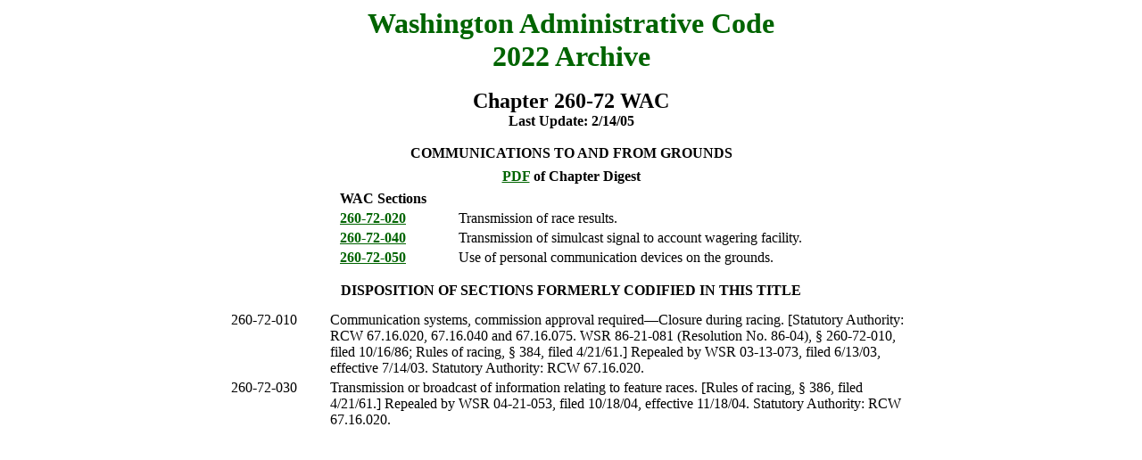

--- FILE ---
content_type: text/html
request_url: https://lawfilesext.leg.wa.gov/Law/WACArchive/2022/WAC%20260%20-%2072%20%20CHAPTER.htm
body_size: 3115
content:
<!DOCTYPE html><html><head><title>WASHINGTON ADMINISTRATIVE CODE ARCHIVE</title></head><BODY text="#000000" link="#006400" vlink="#8D38C9" alink="#C11B17" bgcolor="#FFFFFF"><center><font size="6"; color="DarkGreen"><b>Washington Administrative Code</b></font><br/><font size="6"; color="DarkGreen"><b>2022 Archive</b></font><br/><br/><font size="5"><b>Chapter 260-72 WAC</b></font><br/><div style="font-weight: bold;padding-top:0pt;padding-bottom:0pt;text-align:center;margin:0pt;">Last Update: 2/14/05<br/><br/></div><div style="font-weight:bold;padding-top:0pt;padding-bottom:0pt;text-align:center;margin:0pt;">COMMUNICATIONS TO AND FROM GROUNDS</div><div style="font-weight:bold;padding-top:6pt;padding-bottom:0pt;text-align:center;margin:0pt;"><a href='http://Lawfilesext.leg.wa.gov/law/WACArchive/2022/pdf/WAC 260  TITLE/WAC 260 - 72  CHAPTER/WAC 260 - 72  COMBINEDCHAPTER.pdf'>PDF</a> of Chapter Digest</div><table style="max-width:768px;"><tr><td/></tr><tr><td colspan="2"; align="left"><b>WAC Sections</b></td></tr><tr><td style="font-weight:bold;padding-right:20px;width:110px;text-align:left;vertical-align:top;"><a href='http://Lawfilesext.leg.wa.gov/law/WACArchive/2022/pdf/WAC 260  TITLE/WAC 260 - 72  CHAPTER/WAC 260 - 72 -020.pdf'>260-72-020</a></td><td style="text-align:left;vertical-align:top;">Transmission of race results.</td></tr><tr><td style="font-weight:bold;padding-right:20px;width:110px;text-align:left;vertical-align:top;"><a href='http://Lawfilesext.leg.wa.gov/law/WACArchive/2022/pdf/WAC 260  TITLE/WAC 260 - 72  CHAPTER/WAC 260 - 72 -040.pdf'>260-72-040</a></td><td style="text-align:left;vertical-align:top;">Transmission of simulcast signal to account wagering facility.</td></tr><tr><td style="font-weight:bold;padding-right:20px;width:110px;text-align:left;vertical-align:top;"><a href='http://Lawfilesext.leg.wa.gov/law/WACArchive/2022/pdf/WAC 260  TITLE/WAC 260 - 72  CHAPTER/WAC 260 - 72 -050.pdf'>260-72-050</a></td><td style="text-align:left;vertical-align:top;">Use of personal communication devices on the grounds.</td></tr></table><div><b><!-- field: DisSection --></b></div><div style="font-weight:bold;padding-top:12pt;padding-bottom:6pt;text-align:center;">DISPOSITION OF SECTIONS FORMERLY CODIFIED IN THIS TITLE</div><table style="text-align:left;margin-left:0pt;max-width:768px;"><tr><td style="width:107px;" /><td /></tr><tr style="padding-top:2pt;padding-bottom:0pt;vertical-align:top;"><td>260-72-010</td><td>Communication systems, commission approval required—Closure during racing. [Statutory Authority: RCW  <!67.16.020'>67.16.020,  <!67.16.040'>67.16.040 and  <!67.16.075'>67.16.075. WSR 86-21-081 (Resolution No. 86-04), § 260-72-010, filed 10/16/86; Rules of racing, § 384, filed 4/21/61.] Repealed by WSR 03-13-073, filed 6/13/03, effective 7/14/03. Statutory Authority: RCW  <!67.16.020'>67.16.020.</td></tr><tr style="padding-top:2pt;padding-bottom:0pt;vertical-align:top;"><td>260-72-030</td><td>Transmission or broadcast of information relating to feature races. [Rules of racing, § 386, filed 4/21/61.] Repealed by WSR 04-21-053, filed 10/18/04, effective 11/18/04. Statutory Authority: RCW  <!67.16.020'>67.16.020.</td></tr></table></body></html>